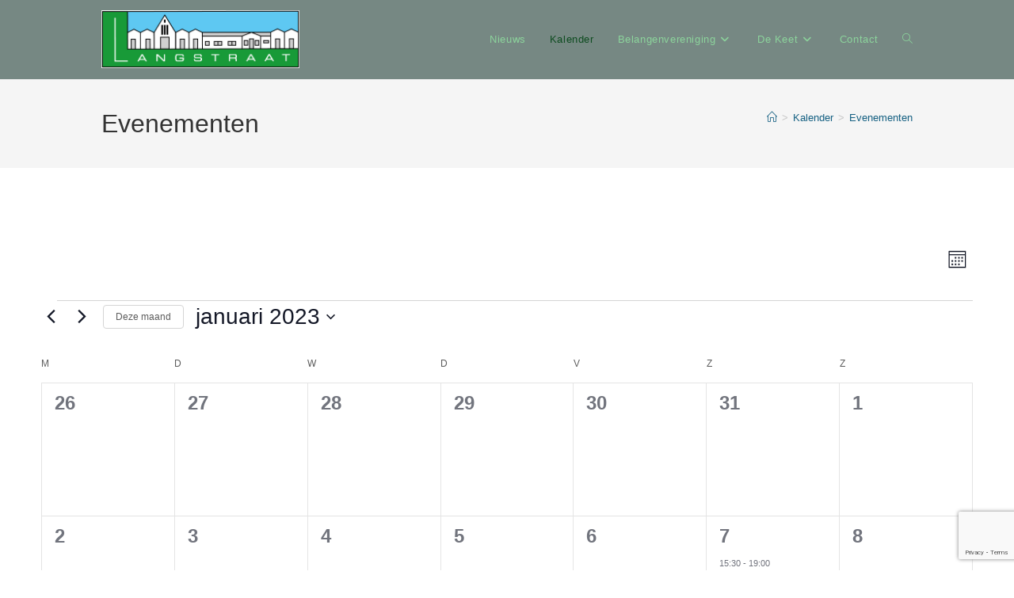

--- FILE ---
content_type: text/html; charset=utf-8
request_url: https://www.google.com/recaptcha/api2/anchor?ar=1&k=6Le4GnwjAAAAAA8qB2P_hQ2zBY8C0OB5EbQ369hA&co=aHR0cHM6Ly9sYW5nc3RyYWF0LWRla2VldC5ubDo0NDM.&hl=en&v=N67nZn4AqZkNcbeMu4prBgzg&size=invisible&anchor-ms=20000&execute-ms=30000&cb=b3tznwwouvd2
body_size: 48600
content:
<!DOCTYPE HTML><html dir="ltr" lang="en"><head><meta http-equiv="Content-Type" content="text/html; charset=UTF-8">
<meta http-equiv="X-UA-Compatible" content="IE=edge">
<title>reCAPTCHA</title>
<style type="text/css">
/* cyrillic-ext */
@font-face {
  font-family: 'Roboto';
  font-style: normal;
  font-weight: 400;
  font-stretch: 100%;
  src: url(//fonts.gstatic.com/s/roboto/v48/KFO7CnqEu92Fr1ME7kSn66aGLdTylUAMa3GUBHMdazTgWw.woff2) format('woff2');
  unicode-range: U+0460-052F, U+1C80-1C8A, U+20B4, U+2DE0-2DFF, U+A640-A69F, U+FE2E-FE2F;
}
/* cyrillic */
@font-face {
  font-family: 'Roboto';
  font-style: normal;
  font-weight: 400;
  font-stretch: 100%;
  src: url(//fonts.gstatic.com/s/roboto/v48/KFO7CnqEu92Fr1ME7kSn66aGLdTylUAMa3iUBHMdazTgWw.woff2) format('woff2');
  unicode-range: U+0301, U+0400-045F, U+0490-0491, U+04B0-04B1, U+2116;
}
/* greek-ext */
@font-face {
  font-family: 'Roboto';
  font-style: normal;
  font-weight: 400;
  font-stretch: 100%;
  src: url(//fonts.gstatic.com/s/roboto/v48/KFO7CnqEu92Fr1ME7kSn66aGLdTylUAMa3CUBHMdazTgWw.woff2) format('woff2');
  unicode-range: U+1F00-1FFF;
}
/* greek */
@font-face {
  font-family: 'Roboto';
  font-style: normal;
  font-weight: 400;
  font-stretch: 100%;
  src: url(//fonts.gstatic.com/s/roboto/v48/KFO7CnqEu92Fr1ME7kSn66aGLdTylUAMa3-UBHMdazTgWw.woff2) format('woff2');
  unicode-range: U+0370-0377, U+037A-037F, U+0384-038A, U+038C, U+038E-03A1, U+03A3-03FF;
}
/* math */
@font-face {
  font-family: 'Roboto';
  font-style: normal;
  font-weight: 400;
  font-stretch: 100%;
  src: url(//fonts.gstatic.com/s/roboto/v48/KFO7CnqEu92Fr1ME7kSn66aGLdTylUAMawCUBHMdazTgWw.woff2) format('woff2');
  unicode-range: U+0302-0303, U+0305, U+0307-0308, U+0310, U+0312, U+0315, U+031A, U+0326-0327, U+032C, U+032F-0330, U+0332-0333, U+0338, U+033A, U+0346, U+034D, U+0391-03A1, U+03A3-03A9, U+03B1-03C9, U+03D1, U+03D5-03D6, U+03F0-03F1, U+03F4-03F5, U+2016-2017, U+2034-2038, U+203C, U+2040, U+2043, U+2047, U+2050, U+2057, U+205F, U+2070-2071, U+2074-208E, U+2090-209C, U+20D0-20DC, U+20E1, U+20E5-20EF, U+2100-2112, U+2114-2115, U+2117-2121, U+2123-214F, U+2190, U+2192, U+2194-21AE, U+21B0-21E5, U+21F1-21F2, U+21F4-2211, U+2213-2214, U+2216-22FF, U+2308-230B, U+2310, U+2319, U+231C-2321, U+2336-237A, U+237C, U+2395, U+239B-23B7, U+23D0, U+23DC-23E1, U+2474-2475, U+25AF, U+25B3, U+25B7, U+25BD, U+25C1, U+25CA, U+25CC, U+25FB, U+266D-266F, U+27C0-27FF, U+2900-2AFF, U+2B0E-2B11, U+2B30-2B4C, U+2BFE, U+3030, U+FF5B, U+FF5D, U+1D400-1D7FF, U+1EE00-1EEFF;
}
/* symbols */
@font-face {
  font-family: 'Roboto';
  font-style: normal;
  font-weight: 400;
  font-stretch: 100%;
  src: url(//fonts.gstatic.com/s/roboto/v48/KFO7CnqEu92Fr1ME7kSn66aGLdTylUAMaxKUBHMdazTgWw.woff2) format('woff2');
  unicode-range: U+0001-000C, U+000E-001F, U+007F-009F, U+20DD-20E0, U+20E2-20E4, U+2150-218F, U+2190, U+2192, U+2194-2199, U+21AF, U+21E6-21F0, U+21F3, U+2218-2219, U+2299, U+22C4-22C6, U+2300-243F, U+2440-244A, U+2460-24FF, U+25A0-27BF, U+2800-28FF, U+2921-2922, U+2981, U+29BF, U+29EB, U+2B00-2BFF, U+4DC0-4DFF, U+FFF9-FFFB, U+10140-1018E, U+10190-1019C, U+101A0, U+101D0-101FD, U+102E0-102FB, U+10E60-10E7E, U+1D2C0-1D2D3, U+1D2E0-1D37F, U+1F000-1F0FF, U+1F100-1F1AD, U+1F1E6-1F1FF, U+1F30D-1F30F, U+1F315, U+1F31C, U+1F31E, U+1F320-1F32C, U+1F336, U+1F378, U+1F37D, U+1F382, U+1F393-1F39F, U+1F3A7-1F3A8, U+1F3AC-1F3AF, U+1F3C2, U+1F3C4-1F3C6, U+1F3CA-1F3CE, U+1F3D4-1F3E0, U+1F3ED, U+1F3F1-1F3F3, U+1F3F5-1F3F7, U+1F408, U+1F415, U+1F41F, U+1F426, U+1F43F, U+1F441-1F442, U+1F444, U+1F446-1F449, U+1F44C-1F44E, U+1F453, U+1F46A, U+1F47D, U+1F4A3, U+1F4B0, U+1F4B3, U+1F4B9, U+1F4BB, U+1F4BF, U+1F4C8-1F4CB, U+1F4D6, U+1F4DA, U+1F4DF, U+1F4E3-1F4E6, U+1F4EA-1F4ED, U+1F4F7, U+1F4F9-1F4FB, U+1F4FD-1F4FE, U+1F503, U+1F507-1F50B, U+1F50D, U+1F512-1F513, U+1F53E-1F54A, U+1F54F-1F5FA, U+1F610, U+1F650-1F67F, U+1F687, U+1F68D, U+1F691, U+1F694, U+1F698, U+1F6AD, U+1F6B2, U+1F6B9-1F6BA, U+1F6BC, U+1F6C6-1F6CF, U+1F6D3-1F6D7, U+1F6E0-1F6EA, U+1F6F0-1F6F3, U+1F6F7-1F6FC, U+1F700-1F7FF, U+1F800-1F80B, U+1F810-1F847, U+1F850-1F859, U+1F860-1F887, U+1F890-1F8AD, U+1F8B0-1F8BB, U+1F8C0-1F8C1, U+1F900-1F90B, U+1F93B, U+1F946, U+1F984, U+1F996, U+1F9E9, U+1FA00-1FA6F, U+1FA70-1FA7C, U+1FA80-1FA89, U+1FA8F-1FAC6, U+1FACE-1FADC, U+1FADF-1FAE9, U+1FAF0-1FAF8, U+1FB00-1FBFF;
}
/* vietnamese */
@font-face {
  font-family: 'Roboto';
  font-style: normal;
  font-weight: 400;
  font-stretch: 100%;
  src: url(//fonts.gstatic.com/s/roboto/v48/KFO7CnqEu92Fr1ME7kSn66aGLdTylUAMa3OUBHMdazTgWw.woff2) format('woff2');
  unicode-range: U+0102-0103, U+0110-0111, U+0128-0129, U+0168-0169, U+01A0-01A1, U+01AF-01B0, U+0300-0301, U+0303-0304, U+0308-0309, U+0323, U+0329, U+1EA0-1EF9, U+20AB;
}
/* latin-ext */
@font-face {
  font-family: 'Roboto';
  font-style: normal;
  font-weight: 400;
  font-stretch: 100%;
  src: url(//fonts.gstatic.com/s/roboto/v48/KFO7CnqEu92Fr1ME7kSn66aGLdTylUAMa3KUBHMdazTgWw.woff2) format('woff2');
  unicode-range: U+0100-02BA, U+02BD-02C5, U+02C7-02CC, U+02CE-02D7, U+02DD-02FF, U+0304, U+0308, U+0329, U+1D00-1DBF, U+1E00-1E9F, U+1EF2-1EFF, U+2020, U+20A0-20AB, U+20AD-20C0, U+2113, U+2C60-2C7F, U+A720-A7FF;
}
/* latin */
@font-face {
  font-family: 'Roboto';
  font-style: normal;
  font-weight: 400;
  font-stretch: 100%;
  src: url(//fonts.gstatic.com/s/roboto/v48/KFO7CnqEu92Fr1ME7kSn66aGLdTylUAMa3yUBHMdazQ.woff2) format('woff2');
  unicode-range: U+0000-00FF, U+0131, U+0152-0153, U+02BB-02BC, U+02C6, U+02DA, U+02DC, U+0304, U+0308, U+0329, U+2000-206F, U+20AC, U+2122, U+2191, U+2193, U+2212, U+2215, U+FEFF, U+FFFD;
}
/* cyrillic-ext */
@font-face {
  font-family: 'Roboto';
  font-style: normal;
  font-weight: 500;
  font-stretch: 100%;
  src: url(//fonts.gstatic.com/s/roboto/v48/KFO7CnqEu92Fr1ME7kSn66aGLdTylUAMa3GUBHMdazTgWw.woff2) format('woff2');
  unicode-range: U+0460-052F, U+1C80-1C8A, U+20B4, U+2DE0-2DFF, U+A640-A69F, U+FE2E-FE2F;
}
/* cyrillic */
@font-face {
  font-family: 'Roboto';
  font-style: normal;
  font-weight: 500;
  font-stretch: 100%;
  src: url(//fonts.gstatic.com/s/roboto/v48/KFO7CnqEu92Fr1ME7kSn66aGLdTylUAMa3iUBHMdazTgWw.woff2) format('woff2');
  unicode-range: U+0301, U+0400-045F, U+0490-0491, U+04B0-04B1, U+2116;
}
/* greek-ext */
@font-face {
  font-family: 'Roboto';
  font-style: normal;
  font-weight: 500;
  font-stretch: 100%;
  src: url(//fonts.gstatic.com/s/roboto/v48/KFO7CnqEu92Fr1ME7kSn66aGLdTylUAMa3CUBHMdazTgWw.woff2) format('woff2');
  unicode-range: U+1F00-1FFF;
}
/* greek */
@font-face {
  font-family: 'Roboto';
  font-style: normal;
  font-weight: 500;
  font-stretch: 100%;
  src: url(//fonts.gstatic.com/s/roboto/v48/KFO7CnqEu92Fr1ME7kSn66aGLdTylUAMa3-UBHMdazTgWw.woff2) format('woff2');
  unicode-range: U+0370-0377, U+037A-037F, U+0384-038A, U+038C, U+038E-03A1, U+03A3-03FF;
}
/* math */
@font-face {
  font-family: 'Roboto';
  font-style: normal;
  font-weight: 500;
  font-stretch: 100%;
  src: url(//fonts.gstatic.com/s/roboto/v48/KFO7CnqEu92Fr1ME7kSn66aGLdTylUAMawCUBHMdazTgWw.woff2) format('woff2');
  unicode-range: U+0302-0303, U+0305, U+0307-0308, U+0310, U+0312, U+0315, U+031A, U+0326-0327, U+032C, U+032F-0330, U+0332-0333, U+0338, U+033A, U+0346, U+034D, U+0391-03A1, U+03A3-03A9, U+03B1-03C9, U+03D1, U+03D5-03D6, U+03F0-03F1, U+03F4-03F5, U+2016-2017, U+2034-2038, U+203C, U+2040, U+2043, U+2047, U+2050, U+2057, U+205F, U+2070-2071, U+2074-208E, U+2090-209C, U+20D0-20DC, U+20E1, U+20E5-20EF, U+2100-2112, U+2114-2115, U+2117-2121, U+2123-214F, U+2190, U+2192, U+2194-21AE, U+21B0-21E5, U+21F1-21F2, U+21F4-2211, U+2213-2214, U+2216-22FF, U+2308-230B, U+2310, U+2319, U+231C-2321, U+2336-237A, U+237C, U+2395, U+239B-23B7, U+23D0, U+23DC-23E1, U+2474-2475, U+25AF, U+25B3, U+25B7, U+25BD, U+25C1, U+25CA, U+25CC, U+25FB, U+266D-266F, U+27C0-27FF, U+2900-2AFF, U+2B0E-2B11, U+2B30-2B4C, U+2BFE, U+3030, U+FF5B, U+FF5D, U+1D400-1D7FF, U+1EE00-1EEFF;
}
/* symbols */
@font-face {
  font-family: 'Roboto';
  font-style: normal;
  font-weight: 500;
  font-stretch: 100%;
  src: url(//fonts.gstatic.com/s/roboto/v48/KFO7CnqEu92Fr1ME7kSn66aGLdTylUAMaxKUBHMdazTgWw.woff2) format('woff2');
  unicode-range: U+0001-000C, U+000E-001F, U+007F-009F, U+20DD-20E0, U+20E2-20E4, U+2150-218F, U+2190, U+2192, U+2194-2199, U+21AF, U+21E6-21F0, U+21F3, U+2218-2219, U+2299, U+22C4-22C6, U+2300-243F, U+2440-244A, U+2460-24FF, U+25A0-27BF, U+2800-28FF, U+2921-2922, U+2981, U+29BF, U+29EB, U+2B00-2BFF, U+4DC0-4DFF, U+FFF9-FFFB, U+10140-1018E, U+10190-1019C, U+101A0, U+101D0-101FD, U+102E0-102FB, U+10E60-10E7E, U+1D2C0-1D2D3, U+1D2E0-1D37F, U+1F000-1F0FF, U+1F100-1F1AD, U+1F1E6-1F1FF, U+1F30D-1F30F, U+1F315, U+1F31C, U+1F31E, U+1F320-1F32C, U+1F336, U+1F378, U+1F37D, U+1F382, U+1F393-1F39F, U+1F3A7-1F3A8, U+1F3AC-1F3AF, U+1F3C2, U+1F3C4-1F3C6, U+1F3CA-1F3CE, U+1F3D4-1F3E0, U+1F3ED, U+1F3F1-1F3F3, U+1F3F5-1F3F7, U+1F408, U+1F415, U+1F41F, U+1F426, U+1F43F, U+1F441-1F442, U+1F444, U+1F446-1F449, U+1F44C-1F44E, U+1F453, U+1F46A, U+1F47D, U+1F4A3, U+1F4B0, U+1F4B3, U+1F4B9, U+1F4BB, U+1F4BF, U+1F4C8-1F4CB, U+1F4D6, U+1F4DA, U+1F4DF, U+1F4E3-1F4E6, U+1F4EA-1F4ED, U+1F4F7, U+1F4F9-1F4FB, U+1F4FD-1F4FE, U+1F503, U+1F507-1F50B, U+1F50D, U+1F512-1F513, U+1F53E-1F54A, U+1F54F-1F5FA, U+1F610, U+1F650-1F67F, U+1F687, U+1F68D, U+1F691, U+1F694, U+1F698, U+1F6AD, U+1F6B2, U+1F6B9-1F6BA, U+1F6BC, U+1F6C6-1F6CF, U+1F6D3-1F6D7, U+1F6E0-1F6EA, U+1F6F0-1F6F3, U+1F6F7-1F6FC, U+1F700-1F7FF, U+1F800-1F80B, U+1F810-1F847, U+1F850-1F859, U+1F860-1F887, U+1F890-1F8AD, U+1F8B0-1F8BB, U+1F8C0-1F8C1, U+1F900-1F90B, U+1F93B, U+1F946, U+1F984, U+1F996, U+1F9E9, U+1FA00-1FA6F, U+1FA70-1FA7C, U+1FA80-1FA89, U+1FA8F-1FAC6, U+1FACE-1FADC, U+1FADF-1FAE9, U+1FAF0-1FAF8, U+1FB00-1FBFF;
}
/* vietnamese */
@font-face {
  font-family: 'Roboto';
  font-style: normal;
  font-weight: 500;
  font-stretch: 100%;
  src: url(//fonts.gstatic.com/s/roboto/v48/KFO7CnqEu92Fr1ME7kSn66aGLdTylUAMa3OUBHMdazTgWw.woff2) format('woff2');
  unicode-range: U+0102-0103, U+0110-0111, U+0128-0129, U+0168-0169, U+01A0-01A1, U+01AF-01B0, U+0300-0301, U+0303-0304, U+0308-0309, U+0323, U+0329, U+1EA0-1EF9, U+20AB;
}
/* latin-ext */
@font-face {
  font-family: 'Roboto';
  font-style: normal;
  font-weight: 500;
  font-stretch: 100%;
  src: url(//fonts.gstatic.com/s/roboto/v48/KFO7CnqEu92Fr1ME7kSn66aGLdTylUAMa3KUBHMdazTgWw.woff2) format('woff2');
  unicode-range: U+0100-02BA, U+02BD-02C5, U+02C7-02CC, U+02CE-02D7, U+02DD-02FF, U+0304, U+0308, U+0329, U+1D00-1DBF, U+1E00-1E9F, U+1EF2-1EFF, U+2020, U+20A0-20AB, U+20AD-20C0, U+2113, U+2C60-2C7F, U+A720-A7FF;
}
/* latin */
@font-face {
  font-family: 'Roboto';
  font-style: normal;
  font-weight: 500;
  font-stretch: 100%;
  src: url(//fonts.gstatic.com/s/roboto/v48/KFO7CnqEu92Fr1ME7kSn66aGLdTylUAMa3yUBHMdazQ.woff2) format('woff2');
  unicode-range: U+0000-00FF, U+0131, U+0152-0153, U+02BB-02BC, U+02C6, U+02DA, U+02DC, U+0304, U+0308, U+0329, U+2000-206F, U+20AC, U+2122, U+2191, U+2193, U+2212, U+2215, U+FEFF, U+FFFD;
}
/* cyrillic-ext */
@font-face {
  font-family: 'Roboto';
  font-style: normal;
  font-weight: 900;
  font-stretch: 100%;
  src: url(//fonts.gstatic.com/s/roboto/v48/KFO7CnqEu92Fr1ME7kSn66aGLdTylUAMa3GUBHMdazTgWw.woff2) format('woff2');
  unicode-range: U+0460-052F, U+1C80-1C8A, U+20B4, U+2DE0-2DFF, U+A640-A69F, U+FE2E-FE2F;
}
/* cyrillic */
@font-face {
  font-family: 'Roboto';
  font-style: normal;
  font-weight: 900;
  font-stretch: 100%;
  src: url(//fonts.gstatic.com/s/roboto/v48/KFO7CnqEu92Fr1ME7kSn66aGLdTylUAMa3iUBHMdazTgWw.woff2) format('woff2');
  unicode-range: U+0301, U+0400-045F, U+0490-0491, U+04B0-04B1, U+2116;
}
/* greek-ext */
@font-face {
  font-family: 'Roboto';
  font-style: normal;
  font-weight: 900;
  font-stretch: 100%;
  src: url(//fonts.gstatic.com/s/roboto/v48/KFO7CnqEu92Fr1ME7kSn66aGLdTylUAMa3CUBHMdazTgWw.woff2) format('woff2');
  unicode-range: U+1F00-1FFF;
}
/* greek */
@font-face {
  font-family: 'Roboto';
  font-style: normal;
  font-weight: 900;
  font-stretch: 100%;
  src: url(//fonts.gstatic.com/s/roboto/v48/KFO7CnqEu92Fr1ME7kSn66aGLdTylUAMa3-UBHMdazTgWw.woff2) format('woff2');
  unicode-range: U+0370-0377, U+037A-037F, U+0384-038A, U+038C, U+038E-03A1, U+03A3-03FF;
}
/* math */
@font-face {
  font-family: 'Roboto';
  font-style: normal;
  font-weight: 900;
  font-stretch: 100%;
  src: url(//fonts.gstatic.com/s/roboto/v48/KFO7CnqEu92Fr1ME7kSn66aGLdTylUAMawCUBHMdazTgWw.woff2) format('woff2');
  unicode-range: U+0302-0303, U+0305, U+0307-0308, U+0310, U+0312, U+0315, U+031A, U+0326-0327, U+032C, U+032F-0330, U+0332-0333, U+0338, U+033A, U+0346, U+034D, U+0391-03A1, U+03A3-03A9, U+03B1-03C9, U+03D1, U+03D5-03D6, U+03F0-03F1, U+03F4-03F5, U+2016-2017, U+2034-2038, U+203C, U+2040, U+2043, U+2047, U+2050, U+2057, U+205F, U+2070-2071, U+2074-208E, U+2090-209C, U+20D0-20DC, U+20E1, U+20E5-20EF, U+2100-2112, U+2114-2115, U+2117-2121, U+2123-214F, U+2190, U+2192, U+2194-21AE, U+21B0-21E5, U+21F1-21F2, U+21F4-2211, U+2213-2214, U+2216-22FF, U+2308-230B, U+2310, U+2319, U+231C-2321, U+2336-237A, U+237C, U+2395, U+239B-23B7, U+23D0, U+23DC-23E1, U+2474-2475, U+25AF, U+25B3, U+25B7, U+25BD, U+25C1, U+25CA, U+25CC, U+25FB, U+266D-266F, U+27C0-27FF, U+2900-2AFF, U+2B0E-2B11, U+2B30-2B4C, U+2BFE, U+3030, U+FF5B, U+FF5D, U+1D400-1D7FF, U+1EE00-1EEFF;
}
/* symbols */
@font-face {
  font-family: 'Roboto';
  font-style: normal;
  font-weight: 900;
  font-stretch: 100%;
  src: url(//fonts.gstatic.com/s/roboto/v48/KFO7CnqEu92Fr1ME7kSn66aGLdTylUAMaxKUBHMdazTgWw.woff2) format('woff2');
  unicode-range: U+0001-000C, U+000E-001F, U+007F-009F, U+20DD-20E0, U+20E2-20E4, U+2150-218F, U+2190, U+2192, U+2194-2199, U+21AF, U+21E6-21F0, U+21F3, U+2218-2219, U+2299, U+22C4-22C6, U+2300-243F, U+2440-244A, U+2460-24FF, U+25A0-27BF, U+2800-28FF, U+2921-2922, U+2981, U+29BF, U+29EB, U+2B00-2BFF, U+4DC0-4DFF, U+FFF9-FFFB, U+10140-1018E, U+10190-1019C, U+101A0, U+101D0-101FD, U+102E0-102FB, U+10E60-10E7E, U+1D2C0-1D2D3, U+1D2E0-1D37F, U+1F000-1F0FF, U+1F100-1F1AD, U+1F1E6-1F1FF, U+1F30D-1F30F, U+1F315, U+1F31C, U+1F31E, U+1F320-1F32C, U+1F336, U+1F378, U+1F37D, U+1F382, U+1F393-1F39F, U+1F3A7-1F3A8, U+1F3AC-1F3AF, U+1F3C2, U+1F3C4-1F3C6, U+1F3CA-1F3CE, U+1F3D4-1F3E0, U+1F3ED, U+1F3F1-1F3F3, U+1F3F5-1F3F7, U+1F408, U+1F415, U+1F41F, U+1F426, U+1F43F, U+1F441-1F442, U+1F444, U+1F446-1F449, U+1F44C-1F44E, U+1F453, U+1F46A, U+1F47D, U+1F4A3, U+1F4B0, U+1F4B3, U+1F4B9, U+1F4BB, U+1F4BF, U+1F4C8-1F4CB, U+1F4D6, U+1F4DA, U+1F4DF, U+1F4E3-1F4E6, U+1F4EA-1F4ED, U+1F4F7, U+1F4F9-1F4FB, U+1F4FD-1F4FE, U+1F503, U+1F507-1F50B, U+1F50D, U+1F512-1F513, U+1F53E-1F54A, U+1F54F-1F5FA, U+1F610, U+1F650-1F67F, U+1F687, U+1F68D, U+1F691, U+1F694, U+1F698, U+1F6AD, U+1F6B2, U+1F6B9-1F6BA, U+1F6BC, U+1F6C6-1F6CF, U+1F6D3-1F6D7, U+1F6E0-1F6EA, U+1F6F0-1F6F3, U+1F6F7-1F6FC, U+1F700-1F7FF, U+1F800-1F80B, U+1F810-1F847, U+1F850-1F859, U+1F860-1F887, U+1F890-1F8AD, U+1F8B0-1F8BB, U+1F8C0-1F8C1, U+1F900-1F90B, U+1F93B, U+1F946, U+1F984, U+1F996, U+1F9E9, U+1FA00-1FA6F, U+1FA70-1FA7C, U+1FA80-1FA89, U+1FA8F-1FAC6, U+1FACE-1FADC, U+1FADF-1FAE9, U+1FAF0-1FAF8, U+1FB00-1FBFF;
}
/* vietnamese */
@font-face {
  font-family: 'Roboto';
  font-style: normal;
  font-weight: 900;
  font-stretch: 100%;
  src: url(//fonts.gstatic.com/s/roboto/v48/KFO7CnqEu92Fr1ME7kSn66aGLdTylUAMa3OUBHMdazTgWw.woff2) format('woff2');
  unicode-range: U+0102-0103, U+0110-0111, U+0128-0129, U+0168-0169, U+01A0-01A1, U+01AF-01B0, U+0300-0301, U+0303-0304, U+0308-0309, U+0323, U+0329, U+1EA0-1EF9, U+20AB;
}
/* latin-ext */
@font-face {
  font-family: 'Roboto';
  font-style: normal;
  font-weight: 900;
  font-stretch: 100%;
  src: url(//fonts.gstatic.com/s/roboto/v48/KFO7CnqEu92Fr1ME7kSn66aGLdTylUAMa3KUBHMdazTgWw.woff2) format('woff2');
  unicode-range: U+0100-02BA, U+02BD-02C5, U+02C7-02CC, U+02CE-02D7, U+02DD-02FF, U+0304, U+0308, U+0329, U+1D00-1DBF, U+1E00-1E9F, U+1EF2-1EFF, U+2020, U+20A0-20AB, U+20AD-20C0, U+2113, U+2C60-2C7F, U+A720-A7FF;
}
/* latin */
@font-face {
  font-family: 'Roboto';
  font-style: normal;
  font-weight: 900;
  font-stretch: 100%;
  src: url(//fonts.gstatic.com/s/roboto/v48/KFO7CnqEu92Fr1ME7kSn66aGLdTylUAMa3yUBHMdazQ.woff2) format('woff2');
  unicode-range: U+0000-00FF, U+0131, U+0152-0153, U+02BB-02BC, U+02C6, U+02DA, U+02DC, U+0304, U+0308, U+0329, U+2000-206F, U+20AC, U+2122, U+2191, U+2193, U+2212, U+2215, U+FEFF, U+FFFD;
}

</style>
<link rel="stylesheet" type="text/css" href="https://www.gstatic.com/recaptcha/releases/N67nZn4AqZkNcbeMu4prBgzg/styles__ltr.css">
<script nonce="tUb-p2-S6-bGqaGBvL_5qg" type="text/javascript">window['__recaptcha_api'] = 'https://www.google.com/recaptcha/api2/';</script>
<script type="text/javascript" src="https://www.gstatic.com/recaptcha/releases/N67nZn4AqZkNcbeMu4prBgzg/recaptcha__en.js" nonce="tUb-p2-S6-bGqaGBvL_5qg">
      
    </script></head>
<body><div id="rc-anchor-alert" class="rc-anchor-alert"></div>
<input type="hidden" id="recaptcha-token" value="[base64]">
<script type="text/javascript" nonce="tUb-p2-S6-bGqaGBvL_5qg">
      recaptcha.anchor.Main.init("[\x22ainput\x22,[\x22bgdata\x22,\x22\x22,\[base64]/[base64]/[base64]/[base64]/[base64]/UltsKytdPUU6KEU8MjA0OD9SW2wrK109RT4+NnwxOTI6KChFJjY0NTEyKT09NTUyOTYmJk0rMTxjLmxlbmd0aCYmKGMuY2hhckNvZGVBdChNKzEpJjY0NTEyKT09NTYzMjA/[base64]/[base64]/[base64]/[base64]/[base64]/[base64]/[base64]\x22,\[base64]\\u003d\\u003d\x22,\x22P8KyeV7Ch0IYRcKjw7LDqUl8IHgBw5PCrg12woQWwpjCkVXDikVrCsKqSlbCpcKrwqk/URvDpjfCiApUwrHDn8K+acOHw6RTw7rCisKiM2ogFMO3w7bCusKCf8OLZwjDh1U1SMKqw5/CnjNBw64iwoQAR0PDs8OYRB3DhHRiecOjw4IeZmjCpUnDiMKCw4nDlh3ClcKWw5pGwoDDhhZhJEgJNW5Uw4Mzw43ChADCmw7Dp1Bow7piNmIoKwbDlcONHMOsw64uDxhaaz/Dg8Kuc3t5TmgWfMOZXcKIMyJLSRLCpsONecK9PHxrfARdTjIUwr/Dry9xAsKbwrDCoRLCqhZUw7A9wrMaJVkcw6jCjXbCjV7DpcKZw41Ow7EGYsOXw44RwqHCscKlOknDlsOJTMK5OcKaw5TDu8Onw4bCkSfDoRYhERfChSFkC1nCk8Ogw5oSwr/Di8KxwqHDqxY0wpY6KFDDqxs9wpfDgS7DlU5awoDDtlXDvRfCmsKzw4EvHcOSC8Khw4rDtsKZSXgKw7nDi8OsJh4WaMOXVgPDsDIww7HDuUJkW8Odwq5wKCrDjUFDw43DmMOHwocfwr51wpTDo8Owwp9KF0XCliZ+wp5gw6TCtMObVsKnw7jDlsKVCQx/[base64]/DpsOpw6JdXcK0wrnDuRwbwovDg8O1WsKqwqQ4XMOLZ8KxO8OqYcOiw7rDqF7DisKYKsKXagvCqg/[base64]/DmMKawo3CncK3HjkrwqBgVk7DvlDCvHbCkjDDiEDDq8OQcx4Vw7bCpGLDhlIVUxPCn8OpL8O9wq/CjsKTIMOZw5XDj8Ovw5h1WFM2bUosRSMaw4fDncOnwonDrGQTShAXwr3CmDpkaMOaSUpZRsOkKXUbSCDCocOhwrIBO3bDtmbDuFfCpsOefcO9w70bRcOvw7bDtlLCiAXCtRLDm8KMAkkEwoNpwr/CqUTDmxsvw4VBFgA9dcKrBMO0w5jChcOlY1XDqcK2Y8OTwqMYVcKHw4Q6w6fDnTwDW8KpQx9eR8OSwp17w53CiBjDiHkFElfDrsKVwpwCwq7CqmPDlsKBwpJqw4xuPyLCiCpGwpjCrsKIO8KEw45pw6R1fMOVV34ww7rCnBvDssOhw4IST3QdTnPCjFDCjAA6wp/Do0DCrsOkT2XCt8KmSzvCgcKlN3Ziw4/DncOlwovDj8O0HGMHG8Klwph7OntXwpUGfcK2W8Kww4ZEJMKTEjQPYcOTBsK5w6DCuMOzw60OZMOAfCfCpsOXDSDCgMKGwr/ChG3CqsOUPlZ1EsOYw6PDkjEpw7fCmsO2YMK2w7d0LsKDczLCvcKywrPCjzbCmxcow4MYf2dfwrrCkzlSwpZhw5XCnMKNw5HCoMOiG0ASwp5vwrNYScKbSAvCiD/CvjN2wqDCl8KqPMKEWmhFw7BDwojCoxUKOTwZBwFNwrbCqsKiCcKNwqbCucKTLgk3HghAIEvDjTvDtMO1JlzCosOfOsKQVcO5w4UMw5AFwo/CmBhEDMOiwpkmYMOow6jCq8KDO8OHZzrClsK6JyTCkMOIC8OXw7bCkU7ClMOBw6jDvnLCqzjCkwTDgh8RwpgywoMCQcO3wpIiWxV8wrzDonLDm8OUU8KGKEDCsMKKw5/CgEs7w7YBS8O7w6wPw7BbMsKke8O5wolhM2wAGsOAw5hBEsKfw5vCo8OaMcKMFcOowr/Ctm5uGSsRw6NbCVrDhQjDjHJYwrDDgEByVsOFw57DjcOZwoZ/w5fCqUtQNsKfWsOAwocOw7nCocOuw6TCjMOlw7nCk8K2MWDCrlolasKJOg1yb8O0Z8KSwrrDuMKwXk3Chy3DvzzCsE55wodKwowtZ8OjwqfDtlEJJ3lVw4MtNgRBwo/DmGxpw7I/w6pPwrtoJcOoZm4TwqrDq2HCocOzwq7Cp8O1w51SBwDCs1p7w4HChcOvwp0Nwp0cw4zDknrDmA/CrcObXMK9wpgcZVxYY8OnacK8Tz1lUF9HdcOqLMO4XsO5woBaFSdpw5rCsMObc8KLQsOiwrTDrcOgwpvCghTDmWoxKcKnXsKFY8OdCMODFMKmw4A7wrxPwpbDnMOuRGhNfMKEw7XCvnbDvVx/[base64]/[base64]/CiUVAw4MGw614w6Zjw5Qww77DscOyCcOjXsK2woDDmsOFwqR+OcKWNiXDisKZwo/CucOUwqcoZzXChnrCjcK8FgkCwpzDjsKmE07CimPDqDdAw7fCpcO0Vj5lY3oZwqEIw43CrBc8w7RhdsOMwpEQw7o5w7LCnSphw41mwq3DpElmHcK/FMO6HGLCljhZTsOqwrZ3woXCnSRQwphcwoUQXcKRw6VNwo/DocKnw784XWDDqk/Cj8OfS03DtsOfL0zCn8KtwpEvVEorHSxvw7lPfsKoHzpsT1pEH8OTA8Oow4w5WXrDsDUpwpIGwo4HwrTCl3fCvMK5fR8bWcKyTlgOMEjDkX1VB8Kqw64GbcK6QXPCqQhwJTHDqsKmw4TDkMK+wp3Di1bDjMONNWHCkcKMw6HDrcKKw7d/I2Efw4ZZKcK4woNDwrFtMcKYKWnDqcKew5PDgcOQwoTDkwggw7YiJsOXw6jDoDfCtMKtK8Oyw6dhw48gwod/woFGY3LCgkwJw6kJacOyw6ZHJsOhRMOEIAFkw5DDqQrCklLCmWbDtmLCj2TDvV42WhDCgFXDt0FuZsONwqwzwqZ2w58/[base64]/[base64]/w6TDpALCnMKRdcOJwrvDvMOww7A4EydRw51fMsKVwpbCkG/DvcKow5APw7/CosKJw5fDow0ewpXDlAxsJsOLGVxgwqPDksOiw7PDtwpTY8K8OsOZw5t8acOCKERLwogiYcO4w5lTwoFFw7TCqR8Gw7PDgMKFw7zCtMOEE2suIsOEAx3DkGzDgQdYworCjMKpwrTDgR/DusK1YyHDv8KcwoPClsOcck/CqFDCnnU1wqTDjsKjAsONXsOBw69bwprDqsOBwookw53ClcKtw5TCnxTDv25IbsOtwoc2BFDCisKNw6/CocO3w6jCpU7CtMKbw7rCuRDDv8Kyw7/DpMK1w5dDSlh3BsKYwpkdwp9rNcOZNTsodcKCKULDocK6CsKPw6jChnjCvyElG1Vlw7XCihwSWFfCrMO4MCvCjMKZw5d1ZHDCpTjDm8Ozw6sWw77DhcOuZiDDgcOkwqQHVcK/w6vDrsKxCFwtCVXCg2sWw48JOMKeGcK2wqskwq8rw5nCjsONIcK9wqVqwqXCtMKAwod9w57Cv1fCrsOXMl9vwo3CqEElNsKRTMOjwqDCrMOFw5XDt0XCvMKyG0onw4TDmHXChWXDqFzDpsKhwoUJwq/CgcOlwoFLYB5hL8ORbFMlwqLCrwV3WBEgTsK3fMO4wpPCpXM4wp7DtBldw6fDmcKRwrhbwqvCvWHChGvClsKyQcKWd8KPw7o6wo8rwqrCicO/XF93VQDCisKbw7xtw5PCtAoFw755b8KDwo7DicOMPMKYwrPDkcKLw5cWw7BWK1J9wq1KIQPCq3TDmcK5NHLCjkTDizpCKcOZwr7DoW0/[base64]/[base64]/[base64]/DhU0ACCMHF8KADgEFLcO6B8KaZh7Ctk3DgMKuMU5NwooYw6BewqfDp8ObVWdLWsKHw6nCsxjDkwvCs8OUwrjCtURTVgIKwp1kworCpUzChB3Dsk5pwoTCnWbDjWvChg/DnMODw4N/w6FaLUPDjsO0woo7w5F8CMKpw7HCusOnwrrCgABiwrXCrMKzLsOkwr/CjMOyw5pBworCocKTw6gBwrDCmMO6w7x6wp7Ct3cYwpHCvMOSw5k/w6FWw5csc8K0YADCgWPDq8OzwowfwqvDi8KrTV/CmMKCwqrDlmM5KcKiw7JOwrLCpMKMZsK2BR3CgCLDpirDlX0BX8KpJi/CpsKxw5JdwoAQM8K/wojCi2rDqsObcR7DrncDDsKdb8OAZT/CjT3Dr3XDhmYzZMKxw6TCsGBgLT9IRBM9RWtAwpdYLAHDjQ7Cq8Kpw6rCgUc4cHvDvxl/fXnCtMK4wrUnVcOSZ3pNw6EVVmsiw47DkMKWwrnClQAEwp9/YT4YwoJBw4DCgR5pwoZKC8KowoPCvsOuw404w61QdMOLwrXDscKiNcOgwpjDon/DnlDCrMOEwpfDty4yM1Ndwo/DiyPDksKLDX/CkydLwqTDjiXCpiM0w5RWwpLDusObwodkwpzCmFLDtMO/wrJhDBUaw6ooKMOVwq/CnEPDqBbCtRrCsMK9w5tdwoHCg8Kgwp/Dq2JeQsO+w5vCk8KSwpICHhzDrsOvwp06XMKgw4TCu8Oiw7/DtsKzw7HDjQrDvMKLwo5/w49gw5wcV8OXTMKOwph4NMK/w6rCjcO3w487ex8rVivDmWTCkkPDrnPCsFJXVMKCYsOBJsKvYilTw6QTImDCgCvCm8OIA8Kow6nCjFdBwrxVJsO8RMKowphrD8KLfcKtRgJPw5UFd31oD8Olw7nDnEnCqy18w5zDpcK0X8Kcw5TDiCfCjcKiWMObSiZkAsOVWj5zw74twrg4w6BKw4YDwoVUasOywok/[base64]/wowOWEfDjcOXw5FUEibDgz5dw5vCisOvw4vCiS3Dm1HDnMKAwps8w5AjJjIvw7bCoiPCr8K0wqpmw4fCpMO6aMOuwqxqwoRiwqPCtV/DhcONEFzDq8OLwojDtcOpW8Kkw4lPwrIcRRE6Pz8hHEXDrVl/wqsGw5LDicK6w6/Cs8O+IcOIwpYWZsKKBcK2w47CsEgTHzTChnTCmmjDncK8w7HDqsOiwpM5w6ogZgbDkDjCulnCsDzDtsKFw7FtEcKnwpJjZ8ORG8OsBMOXw6nCvMK+w4lewq1Mw4HDvDkqwpZ/wqbDiSAhe8K3V8Oyw7zDk8OcdRIjwq/[base64]/DkVzDkDfCgsKew6UOwp7Dp3t5X8Opw5N6woXCjijDqUfDjsO0wrvDmjfCssO/[base64]/CsG7Dng57KMKrwr7CrDDCpkkaTxHCrEscw6HDmsO+JHMSw4tvwrE4w6bDocOKwqs2wrIxw7HDscKrJcO6bsK6PMKrwrXCq8KtwoMQcMOcc2p7w6zCgcKgQUpnK1FNXGdmw5fCoVUVPgsyTmDCgQnDkQ7CrlYRwqnCvToPw4jChDbCnsOAwqQwXCcGN8K/CUnDv8KywqIVRh/Co3oIw7/DicKpU8KtExLDtTdNw4EgwoAEBsODOcKJw73CksOYw4ZlOScHe07DiUfDkinDiMO3w50oT8K5wrbDkHksJiHDkFzCgsK6w4DDpRQ3w53CgcOGEMOcMUkEwrvCjG8vwoJzQsOiw5nCoG/CicKRwppdPMO/w5TClijDrADDoMKECQRpw4ATGE9kQsKBw7cEPz/CksOuwpQ+w4LDv8KJLjkvwp1NwqTDkcKaXgx6RsOUJ2l3woAcwrTDmA54AsKSwr1LK14CW3dcYRk0w4xie8OXEsKpcDfCt8O+Tl7DvVHCosKMO8OwKnoIZcOAw7NIf8OpLQLDh8OQCsKEw50PwqYwByfDicOnScKwZQbCvMK9w7sAw5Ysw6/CssOhw5VaFlgrbMKWwrQAasOUw4IOwqZbw4l+fMK7A3DCkMOofMKbSsKkZy/Cp8ODw4fCo8OkSkZGw6rDsjglHCrCrWzDiXYvw6vDjSnCqi4AS3nCjGl3wpzCnMOyw7DDrgoKw5LDr8KIw7zChTwdEcK8wqdXwrFrNcKFA13CqMKxGcKaExjCsMKxwp4uwqUcIMKhwovCrwN8w5PDj8KWCyjDsEclw41iwrbDp8ODwoRrwp/ClGYawpsSw6w7V1/DlMOIIMOqZMOQNsKCfMKpfjl/cCJxTG3ClMOtw5PCsnUOwr94wqnDgcOfcMK5worCrS1Cw6F+UXXCmSDDhx9vw7w/[base64]/DjFjDjGfDjDsNQcOcMcOBwoFhwoHDjzDCp8K6SMKWw78qVxsCw4s7wp4tTcKuw6E/Z1w4w7/Dg0soTcKfXGPCg0dFwpo0KQzDr8O/DMO7w4HCvjIiw5zCqsKLVAvDi1xMw5khHsKAd8OxcysyLcKaw57Ds8OSHR5LehczwqfChTPCuWDDl8OrLxsmBsKQPcOUwo9jCsOXw6/[base64]/[base64]/CrlkLGsOrTF/DsnDClsKmwrDCnsK2WWgnwrLDk8KuwqA2w6U+w4nDokvCvsKEw4Y8w5NSw65ow4d3PsKvHEXDuMO8wo/Do8OGPMKYw4/Dom9SX8OmaS/DvnF9UsKIAMOjw6JeGi9dwqc1w5nCiMK7YVfDisKwDsO4DMOqw5LCrixRfcOowq90NC7CshPDpm3DlsK9wrMJISTCh8KIworDnCRLYsOww7/DvsKbZl3ClsO8wpIxR01Rwr1Lw6TDrcOUbsKVw47CpMO0w5UEw5cYwr0ow67CmsKhZcOmMQfCicK0bHIPC3fChgphRw3CisKiFcOxwpwiwox+wo1/w6XCk8K/wphiw4nCisKsw712w4/[base64]/DrsKXwqTCp0gWXsOpwoQBTHx0w5x1w7ILFsKfRsOVw6fDuDxqW8KeGj3CkTg/wrBUUUfDpsKnw7MuwrjCisKqJ0EvwoZ7aj1fwrddesOqwoZtaMO2wo7Csl9GwovDtsOnw50xf01NPcOEcRdqwphJa8OQwo/[base64]/Cv8KneAhYDcOTS8Omw7tBw77CnHXChMO/w5HClcOQw4lTJ2pCU8OGVjvCoMO6LiUhw7AYwq3Ct8Ogw77CpcO5wqbCuTRew4rChMK7wrR+woHDmyBUwrzDoMK3w6QMwolUJcKVAsKMw4XDil1nQwMkwonDvsKdw4TCglvCowrDiS7CjSbCnSjDhX8+wpQ1QzHCl8KOw6HCisKAwpk/LxXCr8OHw5rDkUkMP8K2w5/DojZwwowrAUozw50vPnLCmWZ3wqxRCVpSw57CuUoDw6t2C8KeKALCuF7DgsOVw53Dr8KpTcKfwq0kwofCkcKdwphSC8OIw6XCtcKyGsKzJjjDnsOVGTzDlVFHG8KJwprCgcKGVMOScMKEwo7Cq3nDjSzDsiLCmwjCvcOzEjhVw7tBw6/DoMKPBHLDpmTCviU0w4TCkcKQKMOHwrAaw7Mhw5bCv8OOW8OMKlnDlsK0w4HDhQvCr1zCqsOxw5NKKMO6Z2sFRMKIPcKsJMKVFRU4JsOuw4MyTXTClMKBGcOkw4pbwrITcygkw6ptwq/Dv8OmWcKwwpgxw5HDs8K4wo/DlU0/WcKvwqHDrFDDgMOfw7g2woR9wrjCuMO5w5fCmRFKw69Zwpt/w5nCui/CgmViVSZDE8Kmw7gPTsOsw6nClk3CscOfw75nXcOkWV/CksKEJTIdYAEQwqVaw4pbMh/CvsO4ehDDvMKEBQUgwrVJVsO9w7TCrXvCpUXCj3bDnsOHwprDvsOVcMK/Ez/[base64]/wrgBw7oGwqchwp0cw6NIZMKfZMKnw7nDisOJLsOyORXCgitkXsOhwoHDl8Ojw6RkE8KdBMOowqvDjsO7XVFLwqzCv1/[base64]/DizlbwqfCpcKrXDtXZirDl8KWQBdQDMOgDCfCp8OeKj4gw6Vvwr/CmcKZEVfCnWvDrcKxwqnCjMO9IhbCnQrCtVDCm8ORNnfDuDw3CzjCtxYSw6XDqsONdQjDqRI/[base64]/Dn1fCoMK4w73DvUHCvB4Uw5JbwpQAKcKswrvCg1Uow47DtCDCncOEAsOpw7plOMOpTyU4AMKxw71hwrTDnjLDn8OPw5vDv8KfwoE1w7zCs0nDmMKBMcKNw6rCg8OIwqzDt13Cj1xla2rCtzEYwrYWw73CoxPDu8KXw6/DjyUpDsKHw5zDq8KrA8O4wr0Bw47Du8OVw5DDr8OawqrCrcOfNRh4Yj0bwq8xJsO9NcK1Wgt/ez5WwoDDo8O7wpFGwp3CrRk2wp0ewoPCvibChhI8woDDhxPCosKhWygDQBTCo8OtbcO4wrMzecKkwrfCtyTCl8KqXMOyJCLDkCtcwpPDvg/DjSQyQcKpwqjCtwvCtMOzY8KmJWoWc8ODw4oQDgfCqSXCn3RAHMOuPMOlw5PDggPDscOdYGzDqSLChgdlW8K/wonDgw7Cgz3Dl2fDr3XDuljCmSIoH2LCicKKE8OXwqTDhcOQcwRAwo3DmMOAw7cobktJAcKDwqVjN8OTw55Aw4nCssKAMXZcwrvCknYEwrvChFRlwoNUwoAZNi7CoMOlw7zCg8KzfxfCkmPDpsKbAMOywqNJBlzDrW/CvlA/NcKmw7ArbcOWEATCogHDkiNEw6pVKBDDiMOywpc0wrjCl3LDlWZ5JA1gFMOyWy0Cw6drLMKHw6xswoRyYBQtw6I4w4XDncOfPMObw7fCmijDiF0SdVzDrsOwExZJw5nCnQ/ClcKTwrgQUj3DqMO6M2/Cn8OxBXF8WMKfSsORwqpjflTDoMOcw7HDoCnCs8OFPsKGdsKBccO+YQw4C8KKwqHDul8xw4c0KVHDrzbCqCvCusOaPBVYw6nClsOFwojCjMONwpcBw68Sw6kAw5pvwow+wqHDq8KUw7U/w4Y8Zm/CpcOywowLwqxfw4tnMcO3SsKfw43CvMO0w4AOBGzDqsOxw7/Cpk/DlcKHw7jCvMOFwoEuccORUsKmT8O8RcK3wo4AM8OhfUEDw5zDjEduw4xiwrnCiAfDiMO1AMOcAAfCt8Ocw7DDliFgwpoBAgAZw4QgZsKeCsKdw69CP11cwrkaZCLCmXs/ZMOdXU0oYMK3wpHCpyYaP8KQC8K+EcOvDmTCtGXDp8OewpPCnMKrwq7Du8OMF8KAwr0za8Kpw6t/w6PCiCAdwpFlw7XDrQbDrjkjM8O8D8OGcy9jw50UNsObMMOrcVlFV0HCvgvDshrCtSnDkcOaasO+wpXDrCB8wq0HH8KONVbDvMO+w7x1OAh/[base64]/DqSpOw6lcw7HDhMK1OMOcCS8Sw7XDslZdw7HDgMOQwozCpmsBYRHCtsKCw6NMLnRiEcKOEgFDw6BXwqEjUX3Dn8O6R8OXw7hqwq98wpE5w7Fow4Mrw6XCnwvCl3kODcOMQTsUf8O0B8OLIy/CjR4hLl1bGCIbKMKvwrVAw4sAwrnDusOaJsKpBMOew4bCocOpS0TDksKvw7zDhAwOw5xyw73Cm8KTNsKyKMO9NExGwrVgc8OJC2kFwpzCrwbDunRMwphALBTDusKYZmtAJD/CjcOUwr8HF8KQw7fCpMKRw4HCiTMbQX/CsMO9wqfCm3x6wpTDn8K3wpsqwpXDtcK/wrbDsMKhSjA4w63Cs3fDg3oFwo3ChsKfwrYRLcKkw4pcO8Ktwq0FNsKKwr/CsMK1ccO5GMKMw6zCrVnDrcKzw6koe8O7LsK2csOuw5zCj8OwHcOKQxHDohcCw6dvw5HCu8O9BcODQ8OTMMOTTFQsXFXCvELChMKdHyNAw7IMw6TDg1RxHxHCqhdUKMODCcOVw5jDpsKLwr3CqBDCg1LDrVRsw6XDsS7CiMOQwo/DnUHDl8OjwoRUw59Uw79Ew4A2MAPCkCDDuz0Xw4DChgdYLcKfwqIYwqg6E8K/w77CgsOAM8KywrHCpj7ClTTDgQnDmMKzDiQhwqZSYn8AwqbDnXoFRjPCncKHCMK/OkvCocKEScOwVMKFTFXCoxbCocOzV2QrYMOwfsK8wqjDrUvDv3RNwrDDosKETsKkw4jCnwXDiMOMw6TDt8KvIMO0wojDnhpSwrVaB8Kuw4XDpXhqaSzDulhVw5PCscK4ZcOdw5LDm8KYM8KYw7hXcMORasKcHcKGEygUwohmwr1Owo5cwr/DvlNJwqxHZzjCt0kxwpvCnsOoNwYDQ3N2HRLDs8O5w7fDnihpw6UQDglVPnt/wr8Fekc0EX4QTnPCkDRfw5nDqDfCgcKXw7/CoWBLPU18wqzDh3nCgsObw5JFw6Btw4TDicKGwrsOTEbCt8KYwpMDwrRkwqTClcK6w77DgktNZWNrw7pwSEA3XXDDlsOrwp8rQ21jbWp7wqLCi2zDtmrDlirCrn/CsMK8Zmkaw6nDrwJYw7nCrMO/[base64]/[base64]/CgwoYI8OmwpbCvgAtw7trwo3DpjQRw4YYSSV3U8OmwqVew58jw7g1FFFaw6Erw4Z7S3xsLsOFw6/DhkJ+w55nDDtPMXnDgsOww7ZQW8KAGsOTd8KCAMK8wqLCoQwBw6/[base64]/DpcKsw6DCr8K0dA8/[base64]/DnQAEw7bCh8O1YEXCvMOqaMObw7FCesOGwpclw4YFwrfCmMOfwoYOXQ3DusOmJmhfwqPCrwkuGcO0CSPDp3c7SmDDkcKvTlDCi8Ovw44Iwq/CisOGCMK6YznDvMOuf2pZEgAXW8OhFEUlw6piLcOQw7bCq2xCKH3CqzHCoA0AXsKrwqNUSkoOXCnChcKqw6otGsK3ZcOUSBxsw653wr3ChGvCqsOHw5vDo8OAwobCmHJAw6nDqlEsw57DqcKLdMOXw6DCvcKAVnTDgcK7UsKPCsKLw75/B8OUNUbDr8KOUQ/DisO/wqzDgcOXNsK/wojDrF3CmMKZb8KJwrkzLwjDt8OrNMONwoZ6wqFnw4ZzOMKpTElYwrptwq8kCcK9w4zDrW0fWsOSejFvwrXDhMOowrxGw4wXw6EbwrDDjsK9bcOfEsOhwoQrwqbCkUbDh8KCTW5CE8OSBcOmDVpQWT7CmcOUecO/w4ERAcODwpZkwq0PwrpNQcOWwrzChMOtw7VQMMKgP8OqKwTCnsK6wo3DtMKJw6DDuHxYDcKRwpfCnkgaw6TDisOOC8Odw4bCm8OuSWt5w53CjiQswpDCj8KqJy0XUsONfj7DoMKAwrrDtARyHsK/I1zDmcKXXQkgQMOSQUNRw7DCukdUwoVIbkvDvcKMwoTDhcOdw7jDicOrUMOtw6/CscOPRMKOwqLCsMKGw7/DgAUOG8Ofw5PDucOHw6R/CD4WM8Oaw4vDn0dqw7pawqPDsEd/w77DuG7CncO4w7LDgcOEw4HCn8KTX8KQOsKhRsKfw7BpwoxGw5RYw4vChsO1w7kmWsKCY2HDoBTCtBXDpMOCwqDCp3fCjsKZeyxVfSbCvBLDj8OyHsKId3zCvMKOBnMofsObdlnCrMKHG8Ozw5BsTk8cw73Dk8KPwrzDmQYyw5jDkcKbLcKfAMOkUD/Djm1wVAnDgHTCjhrDmioSw6lAF8O2w7J1JMOPa8KmJMO9wpdKJ2/DlMKbw4pPG8OewoJnwq7CvBFAw5bDoDV2Qn1ELQHCj8K4w4tAwqbDpsOzw79/w53Dj28jw4UGU8KjZMKuMcKDwpLCi8KVCxzDlEQWwoYTwokWwpwVwplcN8OZw7fCoxIXPcODKmPDtcKPCnzDgUt9cVHDsCnDvk3DscKBwqdDwqtQbyzDkj8KwobCvsKBw4dBIsK1JzLDgCbDncOdw58QVMOhw4F3RcOQw7LClMKWw4/DhsKiwp1Uw4ICWcOxwrNSwo3CkhpXBMOmw6/CjjlcwpzCr8OgNSluw6F8woDCn8KtwqgQOMKlwrsfwqXDtsKKCsKQRcKrw5AOIkbChsO4w51ELQrDnU3CgCkOw6jCh2QWwoHCt8ODO8OeDhdOwpzCvsOwJ2vCvsO9KW3DpRbDpRjDpgsQcMOpC8KRdMOTw7dfw5Qgwq3CnMK0wq/CpmnCuMOuwr0yw6rDhVHDgndMNkglGzvCv8KcwowaIsKhwohIwrUKwoweLMKIw67CgMOySzxuOsOdwpVZw4rCnixGPMOJXWDClcObEMOxIsOAw4kSw71Uc8KGO8KpNsKWw4fDjMKzwpTDncK1fWrClMOuwoZ9w4zDtQcAwqBQwrTCvhlEwrzCt1RYwozDqcKgbQQ/O8Ksw6lpBkjDrEjCgMK/wp1gw4rCpEfDhMKpw7IxaRkpwpErw4zCpcKJAcK+wqjDjsKiw6gDw5jChsKGwpIVNcKQwrkLw5XCjwAJCFk9w5HDiUggw5rClsKRAsOiwrxgFMO+XMO9wpAkwpzDpcOSwofCli7CkFrDvjPDhwHCgsOgYUjDscOnw6ZheA/[base64]/eCfCtcKVWVIIwoNGK8Oywo3DjsOlw4JMAW0XwrN9YMKvVzTDhcOBwpIrw5bDocOCBMK8CcOAaMOVGMOvw7zDv8OzwrvDgzHCgMOwfsOVw6l/CCzDtgDCosKhw5nCmcKBwoHCgHbCpMKtwqoxVsOgUcKzeGgIw55dw54QVHYvVsOeXyLCpizCrcOsQwfCjjHDt0UmEcOYwoPCrsO1w6ltw4g/w5opX8OEFMK6EMK7wpUiIsOAw4VVElrCq8KbZMK9wpPCscO6a8KSJCvCjHRqw4g0CRrChDMOI8KnwqfCpU3DkTdmJ8KpBWDDlgXDhcOxNMKnw7XChHkWQ8OMFsK/w79TwqPCqivDhQsJw4XDg8KoaMK9NMKyw55Iw6pqUsKFRHM5wowhICbDl8KEw7hYBsOWwpfDnUdhEMOAwpvDhcOow4TDrFMaVcKxCcKnwpEhI2AMw5MRwpTDusKuwpQ+ZD/DhynDgMKHw6pLw64Bwr7ChjwLHMOzOQR2w5rDgUzDq8O+w6xWw6TCn8OsJklFT8OqwrjDlcKGFsOaw7lvw6Yow4JJK8OOw4XCgsONw4bCvsODwroyIsOrP0DCsnFzwpkSw6ZNI8KqMCY/NlTCrsOTax9PEE1VwoIkwoDCjBfCnGZgwo8DBcO7Q8Kuwr9nTMOQOmcDw4HCusKPccO3wo/Dn2QeP8KRw7fDgMOScybDnsOeRsOQw4HDksKVe8O/SMOQw5nDtDc+wpEHwr/DuHFeeMK0YRNHw7rCnCzCocOsW8ObRMOhw5LCuMOGSsKzwobDp8Oowo4SfmYjwrjCucK+w4JLecO8V8K7woxYYsKswqxaw7vCm8K0fMOdwqjDtcK9FXbDjwDDvsKWw5fCvcKwNV5/NcO1W8OlwqsvwoU+C3M9CzZqwpfCiVvDpsKKfwrDkWjCsFc+YHvDuwg1H8KbRMO1AnnCu3vDgsK+woNZw7kQIjzCnMK3wo47LH/Doi7CrG91GMOQw57Dlzpfw7/CocOsGV47w6vCn8O9Y3/[base64]/[base64]/wpzCrMOnWzE2L8KpwojDkjp7exTChsO7N8OLRHEAf2DDkMO0DD1tPUV1L8OgRX/CnsK/WsKlKMKAwqXCqMOzKGDCimkxw4LDtMO7w67CvsOBRQ/DlH/DkMOKw4AEYBzCkcKqw7TCnMK6I8KPw5g6G3/CpSFyDBXDj8OzHwfDg1vDkgV6woZyQBnCuVotw7jDjQkvwqLCjcO6w4HCqinDkMKSw6llwrzDkcOdw6Y+w5RQwrLDlBTDncOpDE0JcsK3EEk1KsOOwpPCuMOCw5HCmsKwwp3CgMOle2PDocOJwqPDucOsM2MSw4VkGAxFN8OvFcOAS8KBwqBKw51LIRNew7/DjwxfwoQFwrbCuxA2wqTCksOHwozCigZBWgxyLyDCuMOrMgBGwrZRUsOVw7VEccOMa8K4w4/DvC/DlcOkw4nCjQRZwqrDpzfCkMKYQsKGw7TCkwlJw5tlOsOgw6ZQR2XChFRhT8O2wozDkMO8w7TCrCRaw7s9KQnDgw/DsETCh8OWficow6LDnsOYw6TDv8KHwrPCrsOyOT7CicKhw7nDrlYlwrjCu3/[base64]/[base64]/CpVtkwonCn3Rww4dIFX/CsFLDvcO2PMOGWQEvd8ONO8OxLm/Cti/CvcOYYEvCrsOdw6LDvn4RRsOANsOmw64AJMOMw7HCk04pw77CssKdNmbDrE/CssKJw7HDuDjDpHNyf8KkPg7Dp17CisKJw4A+f8ObXSUiGsKjw63Cl3HDv8OYI8KHwrTDu8Kww5gXehrCsFrDrA4Ew753wpvDosKZw5PCmcKew5bDmgZQBsKaKVIMTHvDvT4Awr/DvxHCgFHChMOiwogyw59CEMKGY8OiYMKhw6pDBg3CjcKPw4dQG8Omd0HDqcKFwqDDiMK1UTrDphI4QsKdwqPCsVvCqVHCvhvCr8OePsOGw7IiFcOVeBE/CcOIw7LDh8KFwphxXWzDtMOxw7nCmznCkj/DsHxnIcO+WMKFwr3CgsOOwo3DsHPDt8KbdsO6DkTCpMKUwqB/ek/CgjXDqcKVaCt3w4N+w6FLw69uw6zDqsO8TsK0w4jCo8K3RAkowqA8w486bMOXN3Zkwo0IwozCtcOXeAhzB8O2wp7Dt8Oswq/ChioHB8OpCsKARh4RS2nCqHQew5XDjcOKwr/CiMKYw5zChsKvwoEpwrjDlDgUwq0KHRBlfcKBw7LChznDnQjDsgp9wrDDkcO0F0zDvQZ1RQrCsE/CsWY4wqtWw47Du8KRw4vDnHnDusK6wq/[base64]/DucOdw4HDj8Kjw7HCisKgw5fCncOWw4rDrDVHQXNzU8KuwqYUZ1TDnT/DuQ/[base64]/eg0TNcOpwqttOSHDk8KaYMOlEcOKw74cw57DthvDmVzCjwfCg8KNGcK/X1dmPjdiWcK9CcOYPcOEOS4xw6HCtEnDi8O9cMKowq/CmsODwrp4SsKIwo/Cn3/[base64]/CrcOVwrd5w7UQRmzClQjDp8KCw4rDk8OnIzNQU0YlMmXDjXXCjBnCliRYwo/CoEvCkwTCvMKkw7wywpgoMUBfEMOuw7HCjTcBwojCrgBTwrfCsWsvw4AEw70ow68mwp7CjsOCcMOawrUBR3dYw5bDjlrCgMK/UlJmwpbCtDgSMcKjFAoQARpsEMOMwoDDicKbXsKrwpXDmSzDigLCrnQIw5/[base64]/Cs2kTcsKgUiEGw5/Cgw5mcMOjw7zCpWLDqAQ0wolswoUfK03CtGzDkUjDrCPCjlvDgxHCrcO+woA9w5JawpzConBKwr9/[base64]/DlMKRF2XDiQoSwqMlw51Iwqx5wqpaQsKWURl3BEvDusKqw7Bcw64hDMOVwoRhw73CqFfCtMKqa8Knw4LCncK4McKVwo7CoMOwX8OQUMKkw73DssOjwp8Zw7cUwofDuFB+wrzCjwvDiMKBw6NNw6nCqMONVG3CjMKxDAHDrXfCusOMPC/CksOhw7vDiFkQwpRtw7hEHMKRCXN3JC4Ww51/wqHDuicDUMOpPMK+c8Odw4nCkcO7JhzCp8Oac8KkGcK/wqM3w4Nuw7bClMOGw6gBwqLCn8ONwpV2wrvCsFDCnm5dwoMawpMEwrbDogkHdsKvw5TCqcOgUnRQRsOJw5Aiw5XClHo9wp/Di8OuwqDCucKqwoPCpsOoEcKrwqRnwqEgwqJVw47CoTYPwpbCoxnDqGPDvRZOXcOdwoxIw6gNC8Ohwq3DuMKEDwLCryYIUxvCqcKKEsKEw4LDtQ/CiHgnYMKhw7NQw51VMwo+w5LDn8KYasOeUMKSwpF2wrTCuUTDjMKkIADDuQTCmcOTw7V1GCHDk1VxwrsBw7Q3PmnDhMOTw5h7BGfCmMKEbibDm0ISwqbDmjLCsxLDuxYmw77DkT7DiiBXFEx7w5rCmgHCmcKQdhJIa8OLB1DClsOvw63Dig/CjcKzAFhSw6xDw4dWUwvCpy/DlcODw48lw63Ck0zDtS5CwpfDgCpSEmMewoQWwprDtcOgw4gpw50fO8OTcXcfKwhSTlfCsMOrw5QPwo5/w5LDpcOqOsKqf8KXDEPCmG3CrMOLMRl7MUFQw7Z2JnnDisKgdsKdwo/CunXCvcKewqXDpMKtwonDlQvDmsKabl3CmsKzwp7DgMOmwqnDisO0ICnCrXDDkMKUw5TCn8OOHcKNw5/DqXQHLAZEBsOQdUFaN8OzA8KzDRhswpDDvcKhXMOQcRklwpzDjxAGwq0QWcKqw4DCvi4pw4k7AsOrw5XCm8OEw57CosKcFsKafRNJEwPDocO0w4I2wp9vCnMww6XDtlzDpsK+w43CgMOEwr/Dg8Oqwo4PVMK/AlzCrmTDtMKEwrVGAsO8OkjCjXTDnMKVw53CicKYBgXDkMKWTwDCoTQrW8OIwqHDjcKnw44SF2RbZm/DrMKfw4AWR8O9XX3DlMKjYmzCr8OvwrtIFsKHEcKGLcKfBsK/[base64]/DriHDhMOWIUTDnhcBOyhKwrjCiDATwpIRa2fChMO/wrvCgk7CnB3CiShew7fDmMODw4skw69qfhXCvMKFw7fDt8OYacOBDMO1wq1Jw7AccAbDkcKfwoLDlR0MUCvCgMOEd8O3w6FVw7zDuhNbCsKJD8KZURDDnRdZT0TCoH/CvMOYwpsQN8KDcMKDwpxXI8KefMOBw4PCnCTDksKow4V2UcOVVGo2AsOFwrrCoMOlw5vCjEZJw6Vmw4/[base64]/[base64]/[base64]/ClANSaWJlwpp7PsObCcK/w6DCvGHCgGTCr8K2TcK9DVp9TxkQw5DDosKdw47CgkJDZwHDlBZ6F8OGdQRIfxjClkzDogg3woUfwqI+YMKIwphlw70Mwq8/T8OEU3QFGAHCpmPCoi4QByA/[base64]/CrR3CvmAcwqDDmcKIMMOHwo9RVkR4wpvCuMKnK3nDgzNpwrdAwrQibcKQJ1VxbMOpLE/DiUdLwqwgw5DDvcONdcOGPsO+wrkqw6zCgMKUPMKuaMKlEMKCcEQ3w4LChMKDNifCuEHDoMKMSl8eRhEUGiTChcOCO8OIw6NkTcKgw4hEQlzChSLCri/Cnn7CsMOPCBfDpsOPEMKAw7wGQsKuIAvCgMKEKwEYWsKlMzVtw4lwacKuYzHCj8Osw7fCugFjBcKXGTpgwqYRw63DksOrEcKoRsOMw4d2wpPDkMK3w47Dl1gBIMOYwqVKwr/DhUMIw4vDm2zCtMOcw50YwqvDkVTDumBqwoV8YMKvwqjCllLDksK9wrzDvMOZw60wFcOrwqEEOMK2esK4TsKBwoPDtCtkw7V0W0AxK20BSRXDs8KdKSDDgsObasOlw5LCsR7CkMKbXR8tF8OFHAsTUsOuChnDrFs/OcKzw63CpcKWAQvDokPDtcKEwqXCg8KHIsKkw4zChVzCtMKfw6x1woYXKArChBNCwqZnwrdYJWZSwp/CicOvNcOaVknDpB92wqXDqsO5w5rDhGFmw7bDi8KtVMKRfjJ4cD/Di2MIRMKAwrDCpX0hOFkjZgPCiGjCqB8VwooTMVvCpWLDpm9AG8Osw6XChE7DmsOdY3dAw6d/[base64]/[base64]/PsKcwpdhPMOrUsOlw5ILw57DuDrDtsOfw47CpXrDsMOJKWTCp8KgPMOwA8Ofw7LDqRhuBMOowpjCn8KvHcOiwochw4DCkxoIw4IdYsKSwrzCg8OXY8OdXTjDgWEPfwFmSRfChhTCksK1eFUGw6TDj3pxwqXDoMKJw7XCmMOWAU/[base64]/Dt2tfdXDDiBp9OMOaSi3CjwTDtTrCg8OvcMOow43DnsO3Z8OXKHfDjMOzw6djw4wnO8OgwpXDgxPCj8KLVlFdwoQXwpPCgTzDsXvCoHU/w6BCFx3DvsO6wrrDtMONbcOqwoPDpSLDkmUuQUDCj0h3VR0jwq/Cl8Odd8Kxw6oFwqrCsXHCr8KCFEDCnsOgwrbCsH54w75nwqXCkn3DrsO8w7EiwqIEVQjDrHPDiMKfw40awofCkcK9w7DDlsKNGAxiwrvDsBJ3BEzCoMKyI8O3A8Kywqd6bcKWHcK7wpgkNmB/[base64]/DiTI3WcOKWULCvcKfw54/w4hpwp7DnTdhw4XDk8OQw4LDmUZxwo/DocO/[base64]/woEBQTjDmsKeOgVnYUNnEBzDv1pmw4fDisOAfcO4ScK0ZgR0wpgjwoPDp8KPwoRiKsKSwo8DQsKew7Maw6NTOHUEwo3CiMKowpzDp8KoXMOdwooxwrPDksKtwrFtwoJGwqPDhQxOTzbDsMOHRMKlwpgeU8KXV8OoRT/[base64]/w7oDw6REwr/DgcKfwrBuwoTCiEPCj3LDhTczDsKrEx1IBsKNE8K4wrTDtsKDeGhSw7/DocKowpxaw5rCtcKqVEXDvcKFdyfDs2Y5woc6RcKoc09Cw7kAwqoFwrXDqG/ChQ9Vw4/DoMKqw6BpWMOawrPDl8K6wrrDn3vCiCRLcT3CucKiTFkxwqd1w45dwrfDhQVcfMK5UnwTRXnCvMKXwp7Dt3IKwrMEN2AMBjRHw7VfBi4ew5NMw5A2Qh5MwpPDmMO/w6/CoMKcw5ZJOMOhw7jCgcK3FkTDsnTCh8ORO8O3e8OXwrfCkcKeVg1/cVHCmXoCFMO8WcKBaHwJa2UMwpZYwqDClcKSPSQtM8KZwrLDisOmA8Ohwr/DqMOVG2LDqlp6w4QkGkhxw7xNwqHDg8KjS8OlYS8sNsKfwrYFOHttBz/Dh8Okw6RNw6zDoALCnFYUYGllwp1Fwq3CssOHwokswo3DrxfCrMKkcsOrw6zDtsO9XhXCpz7DrMO1wroSbBACw6cgwqUvw7rCkGPDkRIWOMOTd3kNwo7Cv2/Dh8OwccKnCsOxCcKcw5LChcKywq9nVRVZw4zDo8OEw5TCjMK9w4Q9P8KbS8OhwqxjwpPDuiLCj8OCw6/DnQPCtQgkOAXDpsOPw5sdw6jCnnbCgMOUJMK5TsKAwrvDtMOjw48mwr7ClmzDq8KXw77DikbCp8OKEMKyLsOmZDPCqsKgcMOvZUZLwrxZw7jDnlHDi8O1w65Ow6MXX3Fyw4TDpMOpwr/DocO0wp7DicKKw607wrVqMcKUEMO9w73CtMKcw5bDmsKSw5RXw73DjRpxZnQjaMOmw6Y/w7PCvGnDmwrDjsO0wqvDhCLCj8OWwp1zw6TDkGjDqjg1w59SAsO6K8KbZlLDjsO0\x22],null,[\x22conf\x22,null,\x226Le4GnwjAAAAAA8qB2P_hQ2zBY8C0OB5EbQ369hA\x22,0,null,null,null,1,[21,125,63,73,95,87,41,43,42,83,102,105,109,121],[7059694,873],0,null,null,null,null,0,null,0,null,700,1,null,0,\[base64]/76lBhnEnQkZnOKMAhmv8xEZ\x22,0,0,null,null,1,null,0,0,null,null,null,0],\x22https://langstraat-dekeet.nl:443\x22,null,[3,1,1],null,null,null,1,3600,[\x22https://www.google.com/intl/en/policies/privacy/\x22,\x22https://www.google.com/intl/en/policies/terms/\x22],\x22kx98Zd8e1s0QMG1wyvsmxPtusQp+2ykRzArwTxnjms4\\u003d\x22,1,0,null,1,1769780398558,0,0,[208,98],null,[147,30,255,48,238],\x22RC-tuZWrGPfu6P26A\x22,null,null,null,null,null,\x220dAFcWeA4qND5KfMDhXgx3Q8cFmohT-6u3hr9OeXFR4t58p0O74LK0VpV91RKyfSFU6MVj5RddlKTykFK0-X4IxFy1kCKStEyBQg\x22,1769863198392]");
    </script></body></html>